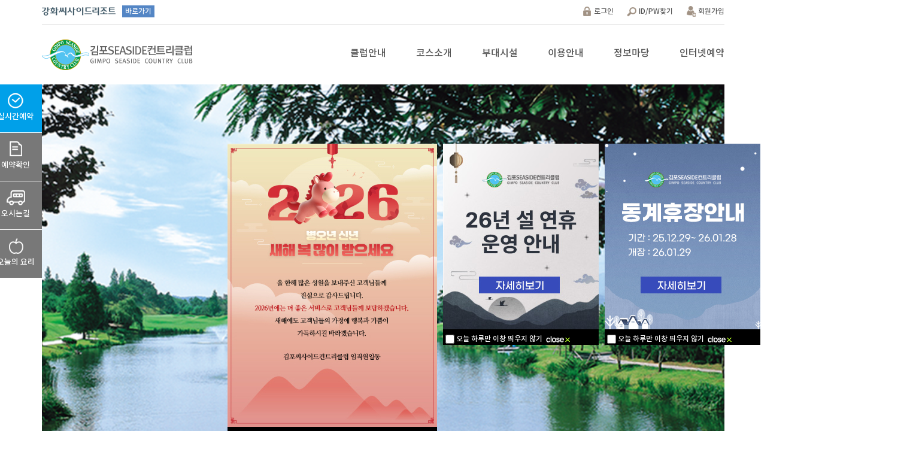

--- FILE ---
content_type: text/html; charset=utf-8
request_url: https://gimpocc.co.kr/
body_size: 11962
content:


<!DOCTYPE html>
<html lang="ko">
<head>	
	<script async src="https://www.googletagmanager.com/gtag/js?id=UA-131662506-1"></script>
	<script>
	  window.dataLayer = window.dataLayer || [];
	  function gtag(){dataLayer.push(arguments);}
	  gtag('js', new Date());

	  gtag('config', 'UA-131662506-1');
	</script>
    <title>김포씨사이드 컨트리클럽</title>
    <meta http-equiv="Content-Type" content="text/html; charset=utf-8" />
    <meta http-equiv="Cache-Control" content="no-cache" />
    <meta http-equiv="Pragma" content="no-cache" />
    <meta http-equiv="expires" content="-1">
    <meta name="subject" content="김포씨사이드 컨트리클럽" />
    <meta name="title" content="김포씨사이드 컨트리클럽" />
    <meta name="keywords" content="김포씨사이드 컨트리클럽, 김포씨사이드골프장, 김포씨사이드, 김포씨사이드CC, 김포SEASIDE컨트리클럽" />
    <meta name="Description" content="산, 강, 바다의 아름다운 조화, 김포SEASIDE컨트리클럽" />
    <meta name="author" content="moonos" />
    <meta name="publisher" content="moonos" />
    <link href="/css/common.css?v=2" rel="stylesheet" type="text/css">
    <link href="/css/main_t.css" rel="stylesheet" type="text/css">
	<link href="/css/flickerplate.css"  type="text/css" rel="stylesheet">
    <link rel="shortcut icon" href="/images/favicon.ico">

    <script src="/js/jquery-1.8.1.min.js"></script>

    <script src="/js/cmmfun.js"></script>
    <script src="/js/jquery.bxslider.min.js"></script>
	<script src="/js/flickerplate.js" type="text/javascript"></script>
    <script type="text/javascript">

        //모바일접속체크
        var mobileKeyWords = new Array('iPhone', 'iPod', 'iPad', 'BlackBerry', 'Android', 'Windows CE', 'LG', 'MOT', 'SAMSUNG', 'SonyEricsson');
        //alert(navigator.userAgent);
        for (var word in mobileKeyWords) {
            if (navigator.userAgent.match(mobileKeyWords[word]) != null) {
                location.href = 'https://www.gimpocc.co.kr/Mobile';
                break;
            }
        }

		var url1 = window.location.toString();
		var iLen = url1.length;
		var s = url1.indexOf("/");
		var sUrl1 = url1.substring(0, s - 1);
		var sUrl2 = url1.substring(s + 2, iLen);
		var e = sUrl2.indexOf("/");
		var sDomain = sUrl1 + "//" + sUrl2.substring(0, e);

		//if(sUrl1 == "http") location.href = "https://www.gimpocc.co.kr/";

		
		
        //메인 캘린더 선택일자 및 팀수 노출
        function SetTimeReserveCount(param) {

            var arrParam = param.split("|");
            var sDayGubun = arrParam[3];
            var sHtml = "";

            sHtml += "<p>" + arrParam[1] + " ";

            switch (sDayGubun) {
                case "0":
                    sHtml += "<span>일정없음</span>";
                    break;
                case "9":
                    sHtml += "<span>휴장</span>";
                    break;
                default:
                    sHtml += "<span>" + arrParam[2] + "</span> 팀";
                    break;
            }

            sHtml += "</p>";

            document.getElementById("pDayContent").innerHTML = sHtml;
        }

        //쿠키값 가져오기
        function getCookie(name) {
            thisCookie = document.cookie.split("; ");
            for (i = 0; i < thisCookie.length; i++) {
                if (name == thisCookie[i].split("=")[0]) {
                    return thisCookie[i].split("=")[1];
                }
            }
            return "x";
        }

        //창닫기
        function closeWin(id, cookie_name, i) {
            frm = document.getElementById("aspnetForm");

            if (eval("frm.cbNotice" + i + ".checked")) {
                setCookie(cookie_name, "1", 1);
            }

            document.getElementById(id).style.visibility = "hidden";
        }

        //창형식으로 팝업을 띠울경우
        function popup() {

        }
    </script>

    <script type="text/javascript">
        $(document).ready(function () {
			
			$('.flicker-example').flicker();
					
            /*bx-슬라이더*/
            $('.bxslider').bxSlider({
                auto: true,
				touchEnabled : (navigator.maxTouchPoints > 0)
            });
            $('.navi').mouseleave(function () {
                $('.sub-menu').hide(0);
            });
        });
        function menu_hover(idx) {
            $('.sub-menu').hide(0);
            $('.sub-menu').stop(true, true).eq(idx).show(0);
        }
    </script>
</head>

<body>
    <form method="post" action="./" id="aspnetForm">
<div class="aspNetHidden">
<input type="hidden" name="__EVENTTARGET" id="__EVENTTARGET" value="" />
<input type="hidden" name="__EVENTARGUMENT" id="__EVENTARGUMENT" value="" />
<input type="hidden" name="__VIEWSTATE" id="__VIEWSTATE" value="/[base64]/[base64]/[base64]/[base64]/[base64]/[base64]/[base64]/[base64]/" />
</div>

<script type="text/javascript">
//<![CDATA[
var theForm = document.forms['aspnetForm'];
if (!theForm) {
    theForm = document.aspnetForm;
}
function __doPostBack(eventTarget, eventArgument) {
    if (!theForm.onsubmit || (theForm.onsubmit() != false)) {
        theForm.__EVENTTARGET.value = eventTarget;
        theForm.__EVENTARGUMENT.value = eventArgument;
        theForm.submit();
    }
}
//]]>
</script>


<script src="/WebResource.axd?d=_N1_Fc158u0WavEpTMVrkUgrLR_EHjNIu8yncp5BQkvIUwjN96cepNnW24LvCG-h16xWKfxkoE48vEKeSAuQaoQDomWiR6y_Yqhi0G3NP9I1&amp;t=637103670297649313" type="text/javascript"></script>


<script src="/ScriptResource.axd?d=xzg060dwT2PRB42r3P5-bW08_3ytBwR01m-g79fb7UQ1c8moglLetI97bvlsAiolbEFFptWRoMdeFfOiG_IkqlHiGbRZKuux2ImVl_mUc6pvaWlCRxPHPqOFV79TboyXGmCrEiZGOPIuMMTi4PcuRxDKPBRJfjfwEECfxIE9h4ZYDd4J2OFZURaJmFmaJFCa0&amp;t=ffffffffecf19baa" type="text/javascript"></script>
<script type="text/javascript">
//<![CDATA[
if (typeof(Sys) === 'undefined') throw new Error('ASP.NET Ajax 클라이언트 쪽 프레임워크를 로드하지 못했습니다.');
//]]>
</script>

<script src="/ScriptResource.axd?d=HGvn1psWmS3Qg9AhmIAVSrnW7USXMEejhqui_Aon7ivLtH6pkzwSvOo6LU7CM1quOWB2_1QbK1lyJXXi0bwU3OXW8U93k4gY6lG5_7a4iMCvqDYWP3oGL1sYcKV8EQEIGAUPfzNQ2rnSAJHMsmTVHPzI6DUZO73Ao5xW-OYkdyIbtiHqrK2p-TwqmBUQeK2w0&amp;t=ffffffffecf19baa" type="text/javascript"></script>
<div class="aspNetHidden">

	<input type="hidden" name="__VIEWSTATEGENERATOR" id="__VIEWSTATEGENERATOR" value="CA0B0334" />
	<input type="hidden" name="__EVENTVALIDATION" id="__EVENTVALIDATION" value="/wEdAAOXK7U76hJ5TjhKJzrBQxG9cQOSDplWmi2C7MtBDt57Q8rWlKjh82AmN/We/qL1orgYOMDS3hWTeC6E0jiFGm9IYsg0S2tqWvBo8Xbc+KJlTA==" />
</div>
        <!-- 레이어팝업 시작-->
        <div style="position: relative; z-index: 20000;">
            <span id="lblPopup"><div id="notice147" style="position:absolute; z-index:20000; width:260px; height:336px; top:240px; left:1010px; overflow:hidden; visibility:visible; background-color:#000;"><table width='260' cellpadding='0' cellspacing='0' border='0'>   <tr>       <td><a href="/Board/BoardView.aspx?post=577&cfgid=notice&page=1"><img src="/_Data/_Popup/251201gp_pop.jpg" width="260" height="310" alt="" border="0" /></a>       </td>   </tr>   <tr>       <td height='27' bgcolor="#000000"><div class="txr m3" style="color:#FFFFFF;padding-right:10px;font-size:12px;"><input type="checkbox" name="cbNotice147" style="border:none; background:none; width:15px;height:15px;" onclick="closeWin('notice147','notice147','147');" />오늘 하루만 이창 띄우지 않기<a href="javascript:closeWin('notice147','notice147','147');">&nbsp;<img src="/images/popup/btn_close.gif" alt="닫기" style="vertical-align:middle;" /></a></div>       </td>   </tr></table></div><div id="notice148" style="position:absolute; z-index:20000; width:260px; height:336px; top:240px; left:1280px; overflow:hidden; visibility:visible; background-color:#000;"><table width='260' cellpadding='0' cellspacing='0' border='0'>   <tr>       <td><a href="/Board/BoardView.aspx?post=580&cfgid=notice&page=1"><img src="/_Data/_Popup/251223gp_pop.jpg" width="260" height="310" alt="" border="0" /></a>       </td>   </tr>   <tr>       <td height='27' bgcolor="#000000"><div class="txr m3" style="color:#FFFFFF;padding-right:10px;font-size:12px;"><input type="checkbox" name="cbNotice148" style="border:none; background:none; width:15px;height:15px;" onclick="closeWin('notice148','notice148','148');" />오늘 하루만 이창 띄우지 않기<a href="javascript:closeWin('notice148','notice148','148');">&nbsp;<img src="/images/popup/btn_close.gif" alt="닫기" style="vertical-align:middle;" /></a></div>       </td>   </tr></table></div><div id="notice149" style="position:absolute; z-index:20000; width:260px; height:336px; top:240px; left:740px; overflow:hidden; visibility:visible; background-color:#000;"><table width='260' cellpadding='0' cellspacing='0' border='0'>   <tr>       <td><a href="/Board/BoardView.aspx?post=582&cfgid=notice&page=1"><img src="/_Data/_Popup/260114gp_pop.jpg" width="260" height="310" alt="" border="0" /></a>       </td>   </tr>   <tr>       <td height='27' bgcolor="#000000"><div class="txr m3" style="color:#FFFFFF;padding-right:10px;font-size:12px;"><input type="checkbox" name="cbNotice149" style="border:none; background:none; width:15px;height:15px;" onclick="closeWin('notice149','notice149','149');" />오늘 하루만 이창 띄우지 않기<a href="javascript:closeWin('notice149','notice149','149');">&nbsp;<img src="/images/popup/btn_close.gif" alt="닫기" style="vertical-align:middle;" /></a></div>       </td>   </tr></table></div><div id="notice150" style="position:absolute; z-index:20000; width:350px; height:499px; top:240px; left:380px; overflow:hidden; visibility:visible; background-color:#000;"><table width='350' cellpadding='0' cellspacing='0' border='0'>   <tr>       <td><a href="/Board/BoardView.aspx?post=581&cfgid=notice&page=1"><img src="/_Data/_Popup/251229gpp.jpg" width="350" height="473" alt="" border="0" /></a>       </td>   </tr>   <tr>       <td height='27' bgcolor="#000000"><div class="txr m3" style="color:#FFFFFF;padding-right:10px;font-size:12px;"><input type="checkbox" name="cbNotice150" style="border:none; background:none; width:15px;height:15px;" onclick="closeWin('notice150','notice150','150');" />오늘 하루만 이창 띄우지 않기<a href="javascript:closeWin('notice150','notice150','150');">&nbsp;<img src="/images/popup/btn_close.gif" alt="닫기" style="vertical-align:middle;" /></a></div>       </td>   </tr></table></div><script type="text/javascript">
cookiedata = document.cookie;
if(getCookie("notice147") != "1"){document.getElementById("notice147").style.visibility = "visible";}else {document.getElementById("notice147").style.visibility = "hidden";}if(getCookie("notice148") != "1"){document.getElementById("notice148").style.visibility = "visible";}else {document.getElementById("notice148").style.visibility = "hidden";}if(getCookie("notice149") != "1"){document.getElementById("notice149").style.visibility = "visible";}else {document.getElementById("notice149").style.visibility = "hidden";}if(getCookie("notice150") != "1"){document.getElementById("notice150").style.visibility = "visible";}else {document.getElementById("notice150").style.visibility = "hidden";}</script>
</span>
        </div>
        <!--// 레이어팝업 끝-->

        <!-- 헤더 시작 -->
        <header class="wrap">
            
<div class="top">
    <div class="resort">
        <a href="https://www.ganghwa-resort.co.kr/" target="_blank">바로가기</a>
    </div>
    <!--<div class="weather">
        <span class="weather-icon">
            <img id="Top_img_WeatherIcon_00" src="" style="height:30px;width:30px;" /></span>
        <span class="weather-date">
             01월18일 오늘
            
            
        </span>
    </div>-->
    <div class="util-menu">
        <!--
        <ul>
            <li class="util-login"><a href="../member/login.html">로그인</a></li>
            <li class="util-id"><a href="../member/idpw.html">ID/PW찾기</a></li>
            <li class="util-join"><a href="../join/join_step01.html">회원가입</a></li>
        </ul>
        -->
        <ul>
                            
					<li class="util-login"><a href="/Member/Login.aspx">로그인</a></li>
					<li class="util-id"><a href="/Member/AskIDnPW.aspx">ID/PW찾기</a></li>								
					<li class="util-join"><a href="/Member/JoinStep1.aspx">회원가입</a></li>
         </ul>
    </div>
</div>
<nav>
    <h1 class="logo"><a href="/"></a></h1>
    <ul class="navi">

<li ><a href="/About/Greeting.aspx" onmouseover="menu_hover(0)"  >클럽안내</a>
<ol class="sub-menu sub_01">
					<li><a href="/About/Greeting.aspx"  >CEO인사말</a></li>
					<li><a href="/About/History.aspx"  >연혁</a></li>
					<li><a href="/About/Introduction.aspx"  >회사개요</a></li>
					<li><a href="/About/Location.aspx"  >오시는길</a></li></ol>
</li>

<li ><a href="/Course/CourseInfo.aspx" onmouseover="menu_hover(1)"  >코스소개</a>
<ol class="sub-menu sub_02">
					<li><a href="/Course/CourseInfo.aspx"  >코스안내도</a></li>
					<li><a href="/Course/CourseAttack.aspx"  >코스공략도</a></li>
					<li><a href="/Course/LocalRule.aspx"  >로컬룰</a></li>
					<li><a href="/Course/GalleryList.aspx?cfgid=coursegallery"  >코스갤러리</a></li></ol>
</li>

<li ><a href="/Facilities/MenuList.aspx?cateid=10&cfgid=menu&attach=1" onmouseover="menu_hover(2)"  >부대시설</a>
<ol class="sub-menu sub_03">
					<li><a href="/Facilities/MenuList.aspx?cateid=10&cfgid=menu&attach=1"  >식 음</a></li>
					<li><a href="/Facilities/GolfShop.aspx"  >골프샵</a></li>
					<li><a href="/Facilities/Locker.aspx"  >락커룸</a></li>
					<li><a href="/Facilities/ShadowHouse.aspx"  >그늘집</a></li>
					<li><a href="/Facilities/OrganizationRoom.aspx"  >단체실</a></li></ol>
</li>

<li ><a href="/Guide/Fees.aspx" onmouseover="menu_hover(3)"  >이용안내</a>
<ol class="sub-menu sub_04">
					<li><a href="/Guide/Fees.aspx"  >이용요금</a></li>
					<li><a href="/Guide/ReservationGuide.aspx"  >예약및취소</a></li>
					<li><a href="/Guide/MemberShipGuide.aspx"  >회원권거래</a></li>
					<li><a href="/Guide/SignUpGuide.aspx"  >자료실</a></li>
					<li><a href="/Guide/MobileReservationGuide.aspx"  >모바일예약</a></li>
					<li><a href="/MemberShip/Etiquette.aspx"  >경기진행안내</a></li></ol>
</li>

<li ><a href="/Board/BoardList.aspx?cfgid=notice" onmouseover="menu_hover(4)"  >정보마당</a>
<ol class="sub-menu sub_05">
					<li><a href="/Board/BoardList.aspx?cfgid=notice"  >공지사항</a></li>
					<li><a href="/Board/BoardList.aspx?cfgid=event"  >명예의 전당</a></li>
					<li><a href="/Board/BoardList.aspx?cfgid=join"  >조인게시판</a></li></ol>
</li>

<li ><a href="/Reservation/Reservation.aspx" onmouseover="menu_hover(5)"  >인터넷예약</a>
<ol class="sub-menu sub_06">
					<li><a href="/Reservation/Reservation.aspx"  >인터넷예약</a></li>
					<li><a href="/Reservation/ReservationWait.aspx"  >대기예약</a></li>
					<li><a href="/Reservation/ReservationList.aspx"  >예약확인/취소</a></li>
					<li><a href="/Reservation/ReservationCancleList.aspx"  >예약취소/위약내역</a></li>
					<li><a href="/Reservation/ReservationWaitList.aspx"  >대기예약확인/취소</a></li></ol>
</li>
</ul>
</nav>

        </header>
        <!--// 헤더 끝 -->

        <!-- 컨텐츠 시작 -->
        <section class="wrap">
            <article class="left">
			<div class="flicker-example" data-block-text="false">
				<ul>
					<li data-background="../images/mainb_01.png"></li>
					<li data-background="../images/mainb_02.png"></li>
				</ul>
			</div>    
            <ul class="quick-menu">
                <li><a href="/Reservation/Reservation.aspx" class="quick-reserv">실시간예약</a></li>
                <li><a href="/Reservation/ReservationList.aspx" class="quick-check">예약확인</a></li>
                <li><a href="/About/Location.aspx" class="quick-loca">오시는길</a></li>
                <li><a href="/Facilities/MenuList.aspx?cfgid=menu" class="quick-cook">오늘의 요리</a></li>
            </ul>
		</article>					
            <article class="right">
                <script type="text/javascript">
//<![CDATA[
Sys.WebForms.PageRequestManager._initialize('ScrptManager1', 'aspnetForm', [], ['btnUp',''], [], 90, '');
//]]>
</script>

                
                <input type="hidden" name="htbArgs" id="htbArgs" />
                <a id="btnUp" href="javascript:__doPostBack(&#39;btnUp&#39;,&#39;&#39;)"></a>
                <!-- <div class="event">
                    <ul class="bxslider">
                        <!--
                        <li><a href="/Board/BoardView.aspx?post=490&cfgid=notice&page=1"><img src="images/231121_bn.jpg" width="320px" height="195px" alt="공사안내"></a></li>
						<li><a href="/Board/BoardView.aspx?post=422&cfgid=event&page=1"><img src="/_Data/_Popup/220407gpw.jpg" width="320px" height="195px" alt="그린피인상"></a></li>
						<li><a href="/Board/BoardView.aspx?post=423&cfgid=event&page=1"><img src="/_Data/_Popup/220411gpw.jpg" width="320px" height="195px" alt="캐디피인상"></a></li>
						<li><a href="/Board/BoardView.aspx?post=420&cfgid=event&page=1"><img src="images/220310gpw1.jpg" width="320px" height="195px" alt="삼시세끼"></a></li>
						<li><a href="/Board/BoardView.aspx?post=344&cfgid=notice&page=1"><img src="images/mainb_03.jpg" width="320px" height="195px" alt="2020한국美골프장선정"></a></li>
                        <li><a href="/Board/BoardView.aspx?post=343&cfgid=notice&page=1"><img src="images/mainb_04.jpg" width="320px" height="195px" alt="코로나"></a></li> 
						<li><a href="/Board/BoardView.aspx?post=405&cfgid=notice&page=1"><img src="images/210830gpw.jpg" width="320px" height="195px" alt="금지골프화"></a></li>
                        
                    </ul>
                </div> -->
            </article>
            <div class="endline"></div>
        </section>
        <!-- // 컨텐츠 끝 -->

        <!-- 풋터 시작 -->
        <footer class="wrap">
            

<div class="foot-menu">
    <a href="/Policy/Service.aspx">이용약관</a>
    <a href="/Policy/ClubRule.aspx">김포CC 클럽회칙</a>
    <a href="/Policy/Privacy.aspx"><strong style="color:#00a0e9;">개인정보처리방침</strong></a>
    <a href="javascript:;" onclick="NewWindow('/Policy/Legal_notice.html', 'Legal', '1303', '452', 'yes');">법적고지</a>
    <a href="javascript:;" onclick="NewWindow('/Policy/Email_noitce.html', 'Email', '554', '270', 'yes');">이메일수신거부</a>    
<!--20200924 삭제
    <div class="ganghwa-logo"><a href="http://www.ganghwa-resort.co.kr/Main/">
        <img src="../images/ganghwa_logo.png" alt="강화리조트로고"></a></div>
-->
</div>
<p class="foot-txt">
    경기도 김포시 월곶면 김포대로 2801번길 219 대표전화번호 : 031)987-9992~3 팩스 : 031)987-9994 사업자등록번호 : 136-81-05531<br>
    통신판매등록번호 : 제2009-경기김포-0240호   COPYRIGHT (C) 김포SEASIDE컨트리클럽. ALL RIGHTS RESERVED. WWW.GIMPOCC.CO.KR
</p>
<p class="call">031)987.9992~3</p>

        </footer>
        <!-- // 풋터 끝 -->

        <script type="text/javascript">

            var SEPARATOR = "|";
            var form = document.getElementById("aspnetForm");

            function Update(arg) {

                document.getElementById("htbArgs").value = arg;
                btnUp.click();
            }	// End of Function : Update
        </script>
    </form>
<script defer src="https://static.cloudflareinsights.com/beacon.min.js/vcd15cbe7772f49c399c6a5babf22c1241717689176015" integrity="sha512-ZpsOmlRQV6y907TI0dKBHq9Md29nnaEIPlkf84rnaERnq6zvWvPUqr2ft8M1aS28oN72PdrCzSjY4U6VaAw1EQ==" data-cf-beacon='{"version":"2024.11.0","token":"de9f4891b32a4c7ba3c624fc918787fa","server_timing":{"name":{"cfCacheStatus":true,"cfEdge":true,"cfExtPri":true,"cfL4":true,"cfOrigin":true,"cfSpeedBrain":true},"location_startswith":null}}' crossorigin="anonymous"></script>
<script>(function(){function c(){var b=a.contentDocument||a.contentWindow.document;if(b){var d=b.createElement('script');d.innerHTML="window.__CF$cv$params={r:'9bf7eafc6974a53e',t:'MTc2ODY3NDU2NA=='};var a=document.createElement('script');a.src='/cdn-cgi/challenge-platform/scripts/jsd/main.js';document.getElementsByTagName('head')[0].appendChild(a);";b.getElementsByTagName('head')[0].appendChild(d)}}if(document.body){var a=document.createElement('iframe');a.height=1;a.width=1;a.style.position='absolute';a.style.top=0;a.style.left=0;a.style.border='none';a.style.visibility='hidden';document.body.appendChild(a);if('loading'!==document.readyState)c();else if(window.addEventListener)document.addEventListener('DOMContentLoaded',c);else{var e=document.onreadystatechange||function(){};document.onreadystatechange=function(b){e(b);'loading'!==document.readyState&&(document.onreadystatechange=e,c())}}}})();</script></body>
</html>


--- FILE ---
content_type: text/css
request_url: https://gimpocc.co.kr/css/common.css?v=2
body_size: 1346
content:
@charset "utf-8";
@import url("NotoKR.css");

/* CSS Document */
/*-- reset css --*/
html,
body,
div,
span,
object,
iframe,
h1,
h2,
h3,
h4,
h5,
h6,
p,
blockquote,
pre,
abbr,
address,
cite,
code,
del,
dfn,
em,
img,
ins,
kbd,
q,
samp,
small,
strong,
sub,
sup,
var,
b,
i,
dl,
dt,
dd,
ol,
ul,
li,
fieldset,
form,
label,
legend,
table,
caption,
tbody,
tfoot,
thead,
tr,
th,
td,
article,
aside,
canvas,
details,
figcaption,
figure,
footer,
header,
hgroup,
menu,
nav,
section,
summary,
time,
mark,
audio,
video {
	margin: 0;
	padding: 0;
	border: 0;
	outline: 0;
	font-size: 100%;
	vertical-align: baseline;
	background: transparent;
}

html,
body {
	font-family: 'Noto Sans Medium';
}

body {
	line-height: 1;
	overflow-x: hidden;
}

article,
aside,
details,
figcaption,
figure,
footer,
header,
hgroup,
menu,
nav,
section {
	display: block;
}

ul,
ol {
	list-style: none;
}

blockquote,
q {
	quotes: none;
}

blockquote:before,
blockquote:after,
q:before,
q:after {
	content: '';
	content: none;
}

a {
	margin: 0;
	padding: 0;
	font-size: 100%;
	vertical-align: baseline;
	background: transparent;
	text-decoration: none;
}

/* change colours to suit your needs */
table {
	border-collapse: collapse;
	border-spacing: 0;
	vertical-align: middle;
}

th,
td {
	vertical-align: middle;
}

input,
select {
	vertical-align: middle;
}

/*-- END reset css --*/

/*-- 공통 --*/
.wrap {
	margin: 0 auto;
	width: 1140px;
}

.endline {
	clear: both;
}

/*-- END공통 --*/


/*-- header --*/
div.top {
	position: relative;
	top: 0;
	left: 0;
	height: 40px;
	border-bottom: 1px solid #e0e0e0;
}

div.resort {
	position: absolute;
	top: 10px;
	left: 0;
	background: url('../images/ganghwa.png') no-repeat 0 2px;
}

div.resort a {
	margin-left: 134px;
	padding: 3px 5px;
	background: #5486c5;
	font-size: 12px;
	color: #fff;
}

div.weather {
	position: absolute;
	top: 10px;
	left: 50%;
	margin-left: -126px;
}

span.weather-icon>img {
	vertical-align: middle;
}

span.weather-date {
	margin-left: 10px;
	font-size: 12px;
	color: #959595;
}

div.util-menu {
	position: absolute;
	top: 10px;
	right: 0;
}

div.util-menu ul li {
	margin-left: 22px;
	float: left;
	height: 18px;
}

li.util-login {
	background: url('../images/util_ic.png') no-repeat 0 0;
}

li.util-id {
	background: url('../images/util_ic.png') no-repeat 0 -18px;
}

li.util-join {
	background: url('../images/util_ic.png') no-repeat 0 -36px;
}

div.util-menu ul li a {
	padding-left: 20px;
	font-size: 12px;
	color: #555555;
}

nav {
	position: relative;
	top: 0;
	height: 100px;
}

h1.logo {
	float: left;
	margin-top: 25px;
}

h1.logo>a {
	display: block;
	width: 252px;
	height: 51px;
	background: url('../images/logo.png') no-repeat;
}

ul.navi {
	display: block;
	position: relative;
	top: 0;
	height: 50px;
	float: right;
	margin-top: 40px;
}

ul.navi li {
	float: left;
	margin-left: 50px;
}

ul.navi li a {
	font-size: 16px;
	color: #535353;
}

ul.navi li a.navi-reserv {
	color: #00a0e9;
}

/*서브메뉴*/
ol.sub-menu {
	position: absolute;
	top: 30px;
	display: none;
}

ol.sub_01{
	left: 0;
}

ol.sub_02 {
	left: 0;
}

ol.sub_03 {
	left: 0;
}

ol.sub_04 {
	left: 0;
}

ol.sub_05 {
	right: 0;
}

ol.sub_08 {
	left: 0;
}

ol.sub_06 {
	left: 0;
}

ol.sub_07 {
	left: 0;
}

ol.sub-menu li a {
	font-size: 14px;
	color: #777777;
}

ol.sub-menu li a:hover {
	text-decoration: underline;
}

/*-- END header --*/



/*-- footer --*/
footer {}

div.foot-menu {
	position: relative;
	margin-bottom: 25px;
	padding: 8px 0;
	border-top: 1px solid #e0e0e0;
	border-bottom: 1px solid #e0e0e0;
}

div.foot-menu a {
	margin-right: 15px;
	font-size: 12px;
	color: #464646;
}

div.ganghwa-logo {
	position: absolute;
	top: 7px;
	right: 0;
}

p.foot-txt {
	margin-bottom: 20px;
	display: block;
	float: left;
	line-height: 20px;
	font-size: 11px;
	color: #aaaaaa;
}

p.call {
	margin-top: -2px;
	padding: 9px 0;
	padding-left: 55px;
	float: right;
	font-size: 22px;
	color: #7e963c;
	background: url('../images/call.png') no-repeat 0;
}

/*-- END footer --*/



.select_box {
	height: 28px;
	border: 1px solid #ddd;
	box-sizing: border-box;
	font-size: 14px;
	color: #888;
}

--- FILE ---
content_type: text/css
request_url: https://gimpocc.co.kr/css/main_t.css
body_size: 936
content:
section {
	padding-bottom: 25px;
}

article.left {
	/* float: left;
	width: 820px; */
	width: 100%;
	height: auto;
	background: url('../images/bg.jpg') no-repeat;
	position: relative;
}

article.right {
	float: right;
}

/*-- 예약 --*/
div.reserv {
	position: relative;
	width: 320px;
	height: 310px;
	background: #a19284;
}

div.reserv-inner {
	padding: 20px 27px;
}

div.reserv-inner h2 {
	margin-bottom: 15px;
	font-size: 18px;
	font-weight: 400;
	color: #fff;
}

div.reserv-inner h2 span {
	font-size: 12px;
}

div.calenda {
	padding: 15px 0 8px 0;
	border-top: 1px solid #80766c;
}

ul.month-date {
	text-align: center;
}

ul.month-date li.arrow {
	display: inline;
	cursor: pointer;
}

ul.month-date li.month {
	padding: 0 80px;
	display: inline;
	text-align: center;
	font-size: 16px;
	color: #fff;
}

table.calTable {
	margin-top: 10px;
	width: 100%;
	text-align: center;
	font-size: 14px;
	color: #fff;
}

table.calTable tr {
	height: 29px;
}

.sun,
table.calTable td.sun a {
	color: #ffc3d5;
}

.sat,
table.calTable td.sat a {
	color: #87cff0;
}

table.calTable td a {
	display: inline-block;
	width: 25px;
	height: 25px;
	line-height: 25px;
	color: #fff;
}

table.calTable td a.reserved {
	background: #6aabd9;
	border-radius: 13px;
	color: #fff;
}

table.calTable td a.deadline {
	color: #c6b9ad;
}

div.choice-box {
	position: absolute;
	right: 27px;
	top: 16px;
	text-align: right;
	margin-top: 10px;
	font-size: 14px;
	color: #fdd866;
}

div.choice-box span {
	margin-left: 3px;
	font-size: 15px;
	color: #ffb400;
}

/*-- END 예약 --*/

/*-- 이벤트 --*/
div.event {
	position: relative;
	width: 320px;
	height: 195px;
	background-color: bisque;
}

.bx-pager {
	display: none;
}

/*이전,다음버튼*/
.bx-wrapper .bx-controls-direction a {
	position: absolute;
	top: 50%;
	margin-top: -11px;
	width: 9px;
	height: 22px;
	font-size: 0;
	color: transparent;
}

.bx-prev {
	left: 14px;
	background: url('../images/prev.png') no-repeat;
}

.bx-next {
	right: 14px;
	background: url('../images/next.png') no-repeat;
}

/*-- END 이벤트 --*/

/*-- 퀵메뉴 --*/
ul.quick-menu {
	width: 88px;
	height: auto;
	border-radius: 16px 0 0 16px;
	overflow: hidden;
	position: absolute;
	left:-88px;
	top: 0;
}

ul.quick-menu li {
	width: 100%;
	height: 80px;
	text-align: center;
	display: block;
	background-color: #00000087;
	display: flex;
	justify-content: space-around;
	align-items: stretch;
	border-bottom: 1px solid #fff;
}

ul.quick-menu li:first-child {
	background-color: #00a0e9;
}

ul.quick-menu li:last-child {
	border-bottom: none
}

ul.quick-menu li a {
	padding-top:48px; 
	font-size: 13px;
	color: #fff;
}

ul.quick-menu li a.quick-reserv {
	background: url('../images/quick_ic2.png') no-repeat center 14px;
}

ul.quick-menu li a.quick-check {
	background: url('../images/quick_ic1.png') no-repeat center 14px;
}

ul.quick-menu li a.quick-loca {
	background: url('../images/quick_ic3.png') no-repeat center 14px;
}

ul.quick-menu li a.quick-cook {
	background: url('../images/quick_ic0.png') no-repeat center 14px;
}

ul.quick-menu li:hover {
	font-weight: 600;
	transition: 0.2s all;
}

/*-- END 퀵메뉴 --*/

a {
	cursor: pointer;
}

--- FILE ---
content_type: text/css
request_url: https://gimpocc.co.kr/css/flickerplate.css
body_size: 1181
content:
.flickerplate {
    position: relative;
    /* width: 820px; */
    /* height: 593px; */
    width: 100%;
    height: 710px;
    background-color: #e6e6e6;
    overflow: hidden;
}

.flickerplate ul.flicks {
    width: 10000%;
    height: 100%;
    padding: 0px;
    margin: 0px;
    list-style: none
}

.flickerplate ul.flicks>li {
    float: left;
    width: 1%;
    height: 100%;
    background-position: center;
    background-size: cover;
    display: table
}

.flickerplate ul.flicks>li .flick-inner {
    height: 100%;
    padding: 10px;
    color: #fff;
    display: table-cell;
    vertical-align: middle
}

.flickerplate ul.flicks>li .flick-inner .flick-content {
    max-width: 68.75em;
    margin-left: auto;
    margin-right: auto
}

.flickerplate ul.flicks>li .flick-title {
    padding: 0px 0px;
    font-size: 2.778em;
    line-height: 1.995em;
    text-align: center
}

@media only screen and (max-width: 43.813em) {
    .flickerplate ul.flicks>li .flick-title {
        font-size: 1.667em
    }
}

.flickerplate ul.flicks>li .flick-sub-text {
    padding: 5px;
    font-weight: 300;
    line-height: 2.5em;
    color: rgba(255, 255, 255, 0.8);
    text-align: center
}

.flickerplate ul.flicks>li .flick-title span.flick-block-text,
.flickerplate ul.flicks>li .flick-sub-text span.flick-block-text {
    padding: 12px 18px;
    background-color: rgba(0, 0, 0, 0.6)
}

.flickerplate .arrow-navigation {
    position: absolute;
    height: 80%;
    width: 10%;
    top: 10%;
    z-index: 100;
    overflow: hidden
}

.flickerplate .arrow-navigation .arrow {
    display: block;
    height: 100%;
    width: 90%;
    -webkit-transition: all 0.2s ease-out;
    -moz-transition: all 0.2s ease-out;
    -o-transition: all 0.2s ease-out;
    -ms-transition: all 0.2s ease-out;
    transition: all 0.2s ease-out
}

.flickerplate .arrow-navigation:hover,
.flickerplate .arrow-navigation .arrow:hover {
    cursor: pointer
}

.flickerplate .arrow-navigation.left {
    left: 0%
}

.flickerplate .arrow-navigation.left .arrow {
    opacity: 0;
    margin: 0px 0px 0px 50%;
    background-image: url("");
    background-repeat: no-repeat;
    background-position: left
}

.flickerplate .arrow-navigation.right {
    right: 0%
}

.flickerplate .arrow-navigation.right .arrow {
    opacity: 0;
    margin: 0px 0px 0px -50%;
    background-image: url("");
    background-repeat: no-repeat;
    background-position: right
}

.flickerplate .arrow-navigation.left.hover .arrow {
    opacity: 1;
    margin: 0px 0px 0px 20%
}

.flickerplate .arrow-navigation.right.hover .arrow {
    opacity: 1;
    margin: 0px 0px 0px -20%
}

.flickerplate .dot-navigation {
    position: absolute;
    bottom: 15px;
    width: 100%;
    text-align: center;
    z-index: 100
}

.flickerplate .dot-navigation ul {
    text-align: center;
    list-style: none;
    padding: 0px 15px
}

.flickerplate .dot-navigation ul li {
    display: inline-block;
    float: none
}

.flickerplate .dot-navigation .dot {
    width: 14px;
    height: 14px;
    margin: 0px 6px;
    background-color: rgba(255, 255, 255, 0.3);
    border-radius: 50%;
    -o-border-radius: 50%;
    -ms-border-radius: 50%;
    -moz-border-radius: 50%;
    -webkit-border-radius: 50%;
    -webkit-transition: background-color 0.2s ease-out;
    -moz-transition: background-color 0.2s ease-out;
    -o-transition: background-color 0.2s ease-out;
    -ms-transition: background-color 0.2s ease-out;
    transition: background-color 0.2s ease-out
}

.flickerplate .dot-navigation .dot:hover {
    cursor: pointer;
    background-color: rgba(255, 255, 255, 0.6)
}

.flickerplate .dot-navigation .dot.active {
    background-color: #fff
}

.flickerplate .dot-navigation.left,
.flickerplate .dot-navigation.left ul {
    text-align: left
}

.flickerplate .dot-navigation.right,
.flickerplate .dot-navigation.right ul {
    text-align: right
}

.flickerplate.flicker-theme-dark .arrow-navigation.left .arrow {
    background-image: url("../img/flickerplate/arrow-left-dark.png")
}

.flickerplate.flicker-theme-dark .arrow-navigation.right .arrow {
    background-image: url("../img/flickerplate/arrow-right-dark.png")
}

.flickerplate.flicker-theme-dark .dot-navigation .dot {
    background-color: rgba(0, 0, 0, 0.12)
}

.flickerplate.flicker-theme-dark .dot-navigation .dot:hover {
    background-color: rgba(0, 0, 0, 0.6)
}

.flickerplate.flicker-theme-dark .dot-navigation .dot.active {
    background-color: #000
}

.flickerplate.flicker-theme-dark ul.flicks li .flick-inner {
    color: rgba(0, 0, 0, 0.9)
}

.flickerplate.flicker-theme-dark ul.flicks li .flick-inner .flick-content .flick-sub-text {
    color: rgba(0, 0, 0, 0.9)
}

.flickerplate.flicker-theme-dark ul.flicks li .flick-inner .flick-content .flick-title span.flick-block-text,
.flickerplate.flicker-theme-dark ul.flicks li .flick-inner .flick-content .flick-sub-text span.flick-block-text {
    background-color: rgba(255, 255, 255, 0.5)
}

.flickerplate ul.flicks li.flick-theme-dark .flick-inner {
    color: rgba(0, 0, 0, 0.9)
}

.flickerplate ul.flicks li.flick-theme-dark .flick-inner .flick-content .flick-sub-text {
    color: rgba(0, 0, 0, 0.9)
}

.flickerplate ul.flicks li.flick-theme-dark .flick-inner .flick-content .flick-title span.flick-block-text,
.flickerplate ul.flicks li.flick-theme-dark .flick-inner .flick-content .flick-sub-text span.flick-block-text {
    background-color: rgba(255, 255, 255, 0.5)
}

.flickerplate.animate-transform-slide ul.flicks {
    -webkit-perspective: 1000;
    -webkit-backface-visibility: hidden;
    transform: translate3d(0%, 0px, 0px);
    -webkit-transform: translate3d(0%, 0px, 0px);
    -webkit-transition: -webkit-transform 0.6s;
    -o-transition: -o-transform 0.6s;
    -moz-transition: -moz-transform 0.6s;
    transition: transform 0.6s
}

.flickerplate.animate-transition-slide ul.flicks {
    position: relative;
    left: 0%;
    -webkit-transition: left 0.4s ease-out;
    -moz-transition: left 0.4s ease-out;
    -o-transition: left 0.4s ease-out;
    -ms-transition: left 0.4s ease-out;
    transition: left 0.4s ease-out
}

.flickerplate.animate-jquery-slide ul.flicks {
    position: relative;
    left: 0%
}

.flickerplate.animate-scroller-slide {
    padding-bottom: 0px;
    overflow: auto
}

.flickerplate.animate-scroller-slide ul.flicks {
    position: auto
}

--- FILE ---
content_type: application/javascript
request_url: https://gimpocc.co.kr/js/flickerplate.js
body_size: 3224
content:
/**
 * flickerplate.js
 *
 * Author:        	Chris Humboldt
 * Last Edited:   	6 May 2014
 * Edited By:   	Chris Humboldt
 */

(function($){

	var $flickerplate						= function() {
		
		// ----- Setup
		var $object 						= this;
		var $flick_position					= 0;
		var $flicker						= false;
		var $flicker_outer_width			= false;
		var $flick_width					= false;
		var $flick_speed					= false;
		var $flick_count					= 0;
		var $dot_count						= 0;
		var $flicker_moving					= false;

		// Settings
		$object.settings 					= {
			arrows							: true,
			arrows_constraint				: false,
			auto_flick						: true,
			auto_flick_delay				: 4,
			block_text						: true,
			dot_navigation					: true,
			dot_alignment					: 'center',
			flick_animation					: 'transition-slide',
			flick_position 					: 1,
			inner_width						: false,
			theme							: 'light'
		};

		// ----- Initilize
		$object.init = function($element, settings) {
			
			// Check if the settings are being edited via the call
			$object.settings = $.extend($object.settings, settings);
			
			// Some variables
			$flicker							= $element;
		
			// Set some classes
			$flicker.addClass('flickerplate');
			$flicker.find('ul:first').addClass('flicks');
			$flicker.find('li:first').addClass('first-flick');
			
			// Set the flick position
			$flick_position 					= ($object.settings.flick_position - 1);
			$data_flick_position				= $flicker.data('flick-position');
			if($data_flick_position != undefined)
			{
				$flick_position 				= ($data_flick_position - 1);
			}
			$flicker.attr('data-flick-position', $flick_position);
			
			// Animation type
			var $flick_animation				= $flicker.data('flick-animation');
			$object.settings.flick_animation	= $object.settings.flick_animation || $flick_animation;
			$flicker.addClass('animate-' + $object.settings.flick_animation);
			
			// Get theme
			var $theme							= $flicker.data('theme');
			var $first_flick_theme				= $flicker.find('.first-flick').data('theme');
			if(($theme) && ($theme.length > 0)) {
				
				$object.settings.theme		= $theme;
				if(($first_flick_theme) && ($first_flick_theme.length > 0)) {
					
					$flicker.addClass('flicker-theme-' + $first_flick_theme);
				}
				else {
					
					$flicker.addClass('flicker-theme-' + $theme);
				}
			}
			else{
				
				$flicker.addClass('flicker-theme-' + $object.settings.theme);
			}
			
			// Block text
			var $block_text						= $flicker.data('block-text');
			if($block_text != undefined) {
				
				if($block_text == false) {
					
					$object.settings.block_text = false;
				}
			}
		
			// Settings for each flick
			$flicker.find('ul.flicks > li').each(function() {
			
				// Increase the count
				$flick_count++;
				
				// Wrap each li tag
				$(this).wrapInner('<div class="flick-inner"><div class="flick-content"></div></div>');
				
				// Block text overwrite
				$flick_block_text					= $(this).data('block-text');
				if($flick_block_text != undefined) {
				
					if($flick_block_text == true) {
			
						$(this).find('.flick-title').wrapInner('<span class="flick-block-text"></span>');
						$(this).find('.flick-sub-text').wrapInner('<span class="flick-block-text"></span>');
					}
				}
				else if($object.settings.block_text == true) {
					
					$(this).find('.flick-title').wrapInner('<span class="flick-block-text"></span>');
					$(this).find('.flick-sub-text').wrapInner('<span class="flick-block-text"></span>');
				}
			
				// Set any backgrounds
				var $background					= $(this).data('background');
				if(($background) && ($background.length > 0)) {
				
					$(this).css('background-image', 'url(' + $background + ')');
				} 
				
				// Class an theme overwrites
				$flick_theme					= $(this).data('theme');
				if(($flick_theme) && ($flick_theme.length > 0)) {
					
					$(this).addClass('flick-theme-' + $flick_theme);
				}
			});
			
			// Arrows and dot navigation
			if($object.settings.flick_animation != 'scroller-slide') {
				
				// Create arrows
				$data_arrow_navigation				= $flicker.data('arrows');
				
				if($data_arrow_navigation != undefined) {
				
					if($data_arrow_navigation != false) {
				
						$object.create_arrow_navigation();
					}
				}
				else if($object.settings.arrows == true) {
				
					$object.create_arrow_navigation();
				}
			
				// Create navigation dots
				$data_dot_navigation				= $flicker.data('dot-navigation');
				$data_dot_alignment					= $flicker.data('dot-alignment');
				var $dot_alignment					= $object.settings.dot_alignment;
			
				if($data_dot_alignment != undefined) {
				
					if($data_dot_alignment == 'left' || $data_dot_alignment == 'right') {
				
						$dot_alignment = $data_dot_alignment;
					}
				}
			
				if($data_dot_navigation != undefined) {
				
					if($data_dot_navigation != false) {
				
						$object.create_dot_navigation($dot_alignment);
					}
				}
				else if($object.settings.dot_navigation == true) {
				
					$object.create_dot_navigation($dot_alignment);
				}
			
				// Perform the auto flicking
				$flick_delay						= $object.settings.auto_flick_delay * 1000;
				$data_auto_flick					= $flicker.data('auto-flick');
				$data_auto_flick_delay				= $flicker.data('auto-flick-delay');
			
				if(($data_auto_flick_delay)) {
			
					$flick_delay					= $data_auto_flick_delay * 1000;
				}
				
				if($data_auto_flick != undefined) {

					$object.settings.auto_flick = ($data_auto_flick != false);
				}
			
				$object.auto_flick_start();
			
				
			
				// Kill the animation	
				if($object.settings.flick_animation != 'jquery-slide') {
					$flicker.find('ul.flicks').bind("transitionend MSTransitionEnd webkitTransitionEnd oTransitionEnd", function() {

						$flicker_moving 				= false;
					});
				}
			}

			// Set the flick position on load
			$object.move_flicker($flick_position);
		}
		
		
		// ----- Create arrow navigation
		$object.create_arrow_navigation			= function() {
			
			// The HTML
			$arrow_nav_html	= '<div class="arrow-navigation left"><div class="arrow"></div></div>';
			$arrow_nav_html	+= '<div class="arrow-navigation right"><div class="arrow"></div></div>';

			// Attach the HTML
			$flicker.prepend($arrow_nav_html);
			
			// Show the arrows
			$('.arrow-navigation').mouseover(function() {
				$(this).toggleClass('hover');
			});
			$('.arrow-navigation').mouseout(function() {
				$(this).toggleClass('hover');
			});

			// Check arrow constraint
			$data_arrows_constraint				= $flicker.data('arrows-constraint');
			if($data_arrows_constraint != undefined) {
				$object.settings.arrows_constraint 	= $data_arrows_constraint;
			}
			
			// Navigate using the arrows
			$flicker.find('.arrow-navigation').on('click', function()
			{	
				// Check which arrow was clicked
				if($(this).hasClass('right'))
				{	
					if(++$flick_position == $flick_count)
					{
						$flick_position	= $object.settings.arrows_constraint ? ($flick_count - 1) : 0;
					}
				}
				else
				{	
					if(--$flick_position < 0)
					{
						$flick_position	= $object.settings.arrows_constraint ? 0 : ($flick_count - 1);
					}
				}
			
				// Move flicker
				$object.move_flicker($flick_position);
			});
		}
		
		// ----- Create dot navigation
		$object.create_dot_navigation			= function($position) {
			
			$dot_nav_html	= '<div class="dot-navigation '+ $position +'"><ul>';
			while($dot_count < $flick_count) {
			
				// Increase the count
				$dot_count++;
			
				// Creat dots
				if($dot_count == 1) {
				
					$dot_nav_html	+= '<li><div class="dot active"></div></li>';
				}
				else {
				
					$dot_nav_html	+= '<li><div class="dot"></div></li>';
				}
			}
			$dot_nav_html	+= '</ul></div>';

			// Attach the HTML
			$flicker.prepend($dot_nav_html);
		
			// Navigate using dots
			$flicker.find('.dot-navigation li').on('click', function() {
			
				// Invoke the movement
				$object.move_flicker($(this).index());
			});
		}
		
		// ----- Start auto flicker
		$object.auto_flick_start				= function() {
			
			if($object.settings.auto_flick == true) {
				
				$object.flicker_auto				= setInterval($object.auto_flick, $flick_delay);
			}
		}
		
		// ----- Auto flick
		$object.auto_flick						= function() {
			
			// Check the position
			if(++$flick_position == $flick_count) {
				
				$flick_position				= 0;
			}
			
			// Move flicker
			$object.move_flicker($flick_position);
		}
		
		// ----- Stop auto flicker
		$object.auto_flick_stop					= function() {
			
			$object.flicker_auto				= clearInterval($object.flicker_auto);
		}
		
		// ----- Reset auto flicker
		$object.auto_flick_reset				= function() {
				
			// First stop the auto flicker
			$object.auto_flick_stop();
			
			// Then start it again
			$object.auto_flick_start();
		}
		
		// ----- Move the flicker
		$object.move_flicker					= function($new_position) {
			
			// Update flick position
			$flick_position						= $new_position;
			
			// Move based on desired animation
			if($object.settings.flick_animation == 'transform-slide') {
				
				$flicker.find('ul.flicks').attr({ style: '-webkit-transform:translate3d(-'+ $flick_position +'%, 0, 0);-o-transform:translate3d(-'+ $flick_position +'%, 0, 0);-moz-transform:translate3d(-'+ $flick_position +'%, 0, 0);transform:translate3d(-'+ $flick_position +'%, 0, 0)' });
			}
			else if($object.settings.flick_animation == 'transition-slide') {
				
				$flicker.find('ul.flicks').attr({ style: 'left:-'+ $flick_position +'00%;' });
			}
			else if($object.settings.flick_animation == 'jquery-slide') {
				
				$flicker.find('ul.flicks').animate({ 'left' : '-'+ $flick_position +'00%' }, function() {
				
					$flicker_moving 			= false;
				});
			}
			
			// Flicker colour
			$crt_flick							= $flicker.find('ul.flicks li:eq('+ $flick_position +')');
			$flicker.removeClass('flicker-theme-light').removeClass('flicker-theme-dark');
			
			// Set the colour
			if($crt_flick.hasClass('flick-theme-dark')) {
				
				$flicker.addClass('flicker-theme-dark');
			}
			else if($crt_flick.hasClass('flick-theme-light')) {
				
				$flicker.addClass('flicker-theme-light');
			}
			else {
				
				$flicker.addClass('flicker-theme-' + $object.settings.theme);
			}
			
			// Update the navigation
			$flicker.find('.dot-navigation .dot.active').removeClass('active');
			$flicker.find('.dot:eq('+ $flick_position +')').addClass('active');
			$flicker.attr('data-flick-position', $flick_position);
			
			// Reset auto flicker
			$object.auto_flick_reset();
		}
	};
	
	// Call the flicker as a plugin
	$.fn.flicker = function($options) {
		
		var len = this.length;

		//  Enable multiple-slider support
		return this.each(function(index) {
			
			var me = $(this), key = 'flickerplate' + (len > 1 ? '-' + ++index : ''), instance = (new $flickerplate).init(me, $options);
			me.data(key, instance).data('key', key);
		});
	};
	
}(jQuery));
